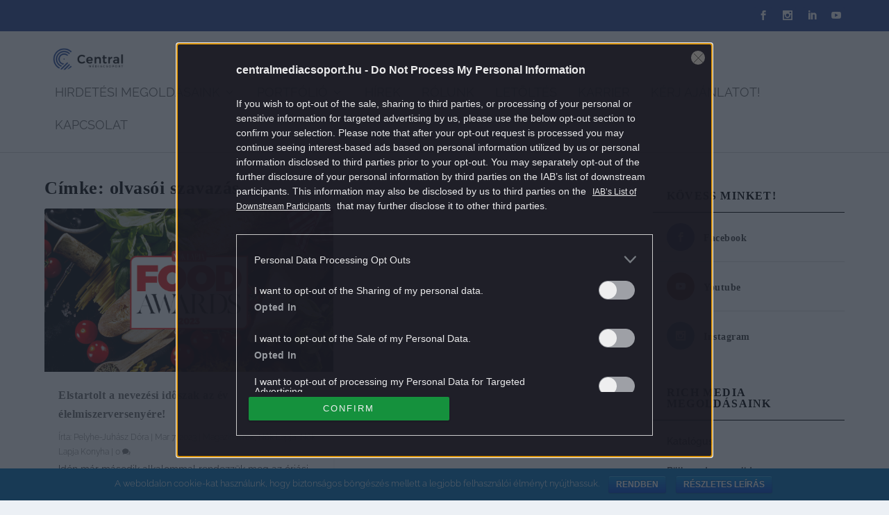

--- FILE ---
content_type: application/javascript; charset=utf-8
request_url: https://sales.centralmediacsoport.hu/plugins/cmsales/js/activecampaign.js
body_size: 5151
content:
(function ($) {
	setTimeout(function(){
		$('._form-content').find('._row._checkbox-radio label').each(function(){
			var text = $(this).html();
			if ( -1 < document.URL.indexOf("/central-insights-menpowering-save-the-date") ) {
				text = text.replace('Elfogadom az Adatkezelési tájékoztatóban foglaltakat.', 'Az <a target="_blank" href="https://sales.centralmediacsoport.hu/uploads/data/rendezveny/Central_Insights_Menpowering_EAT_20190319.pdf">Adatkezelési tájékoztató</a>ban foglaltakat megismertem és elfogadom.*');
			} else if ( -1 < document.URL.indexOf("/gasztrokonferencia-az-vagy-akit-megeszel") ) {
				text = text.replace('Elfogadom az Adatkezelési tájékoztatóban foglaltakat.', 'Az <a target="_blank" href="https://sales.centralmediacsoport.hu/uploads/2019/04/Central_Insights_Gasztrokonferencia_Rendezvény-EAT_201900522.pdf">Adatkezelési tájékoztató</a>ban foglaltakat megismertem és elfogadom.*');
			} else if ( -1 < document.URL.indexOf("/v-gyogyszerkommunikacios-konferencia") ) {
				text = text.replace('Elfogadom az Adatkezelési tájékoztatóban foglaltakat.', 'Az <a target="_blank" href="https://sales.centralmediacsoport.hu/uploads/2019/09/Central_Insights_Gyógykomm_Rendezvény_EAT_20191017.pdf">Adatkezelési tájékoztató</a>ban foglaltakat megismertem és elfogadom.*');
			} else if ( -1 < document.URL.indexOf("/vezess-auto-magazin-evzaro-parti") ) {
				text = text.replace('Elfogadom az Adatkezelési tájékoztatóban foglaltakat.', 'Az <a target="_blank" href="https://sales.centralmediacsoport.hu/uploads/2019/10/Vezess_Partnertal%C3%A1lkoz%C3%B3_adatkezel%C3%A9si_20191114.pdf">Adatkezelési tájékoztató</a>ban foglaltakat megismertem és elfogadom.*');
			} else if ( -1 < document.URL.indexOf("/central-hazibuli") ) {
				text = text.replace('Elfogadom az Adatkezelési tájékoztatóban foglaltakat.', 'Az <a target="_blank" href="https://sales.centralmediacsoport.hu/uploads/2019/10/Central_Hazibuli_20191128.pdf">Adatkezelési tájékoztató</a>ban foglaltakat megismertem és elfogadom.*');
			} else if ( -1 < document.URL.indexOf("/best-cars-dijatado-2020") ) {
				text = text.replace('Elfogadom az Adatkezelési tájékoztatóban foglaltakat.', 'Az <a target="_blank" href="https://sales.centralmediacsoport.hu/uploads/data/fajlok/BestCarsdijatado_EAT_2020.pdf">Adatkezelési tájékoztató</a>ban foglaltakat megismertem és elfogadom.*');
			} else if ( -1 < document.URL.indexOf("/mire-kattan-a-no-2020-save-the-date") ) {
				text = text.replace('Elfogadom az Adatkezelési tájékoztatóban foglaltakat.', 'Az <a target="_blank" href="https://sales.centralmediacsoport.hu/uploads/data/fajlok/Mirekattanano2020_EAT.pdf">Adatkezelési tájékoztató</a>ban foglaltakat megismertem és elfogadom.*');
			} else if ( -1 < document.URL.indexOf("/central-insights-mediatalks-gyogyszeripar-a-vilagjarvany-idejen") ) {
				text = text.replace('Elfogadom az Adatkezelési tájékoztatóban foglaltakat.', 'Az <a target="_blank" href="https://sales.centralmediacsoport.hu/uploads/data/rendezveny/Central_Insights_mediatalks_EAT_20200528_A.pdf">Adatkezelési tájékoztató</a>ban foglaltakat megismertem és elfogadom.*');
			} else if ( -1 < document.URL.indexOf("/vezess-partnertalalkozo") ) {
				text = text.replace('Elfogadom az Adatkezelési tájékoztatóban foglaltakat.', 'Az <a target="_blank" href="https://sales.centralmediacsoport.hu/uploads/data/Vezess/Vezess-partnertalalkozo-2021-egyedi-adatkezelesi_tajekoztato.pdf">Adatkezelési tájékoztató</a>ban foglaltakat megismertem és elfogadom.*');
			} else if ( -1 < document.URL.indexOf("/nyeremenyjatek") ) {
				text = text.replace('A pályázati feltételeket és az abban foglalt adatkezelési tájékoztatást', 'A <a target="_blank" href="https://sales.centralmediacsoport.hu/uploads/2019/09/magazinappjatek_nyeremenyjatekszabalyzat.pdf">pályázati feltételeket és az abban foglalt adatkezelési tájékoztatást</a>');
			} else {
				text = text.replace('Elfogadom az Adatkezelési tájékoztatóban foglaltakat.', 'Az <a target="_blank" href="/adatkezeles/">Adatkezelési tájékoztató</a>ban foglaltakat megismertem és elfogadom.*');
			}
			text = text.replace('Hozzájárulok, hogy hírleveleket kapjak.', 'Hozzájárulok, hogy a Central Médiacsoport Zrt. hírlevel(ek)et küldjön számomra, és közvetlen üzletszerzési céllal megkeressen az általam megadott elérhetőségeimen saját vagy üzleti partnerei ajánlatával.');
			text = text.replace('valamint elfogadom az Adatkezelési tájékoztató', 'valamint elfogadom az <a target="_blank" href="/adatkezeles/">Adatkezelési tájékoztató</a>t.');
			if ( -1 < document.URL.indexOf("/nyerj-bubba-parnat") ) {
				text = text.replace('Elfogadom a nyereményjáték szabályzatot.', 'Elfogadom a <a target="_blank" href="https://sales.centralmediacsoport.hu/uploads/2019/01/Bubba_nyeremenyjatek.pdf">nyereményjáték szabályzat</a>ot.');
			}
			$(this).html(text);
		});
		$('._form-branding').hide();
		$('input[value="Elfogadom az Adatkezelési tájékoztatóban foglaltakat."]').attr('required','required');
	}, 2000);
})(jQuery);


--- FILE ---
content_type: application/javascript
request_url: https://prism.app-us1.com/?a=251901869&u=https%3A%2F%2Fsales.centralmediacsoport.hu%2Fcimke%2Folvasoi-szavazas%2F
body_size: 125
content:
window.visitorGlobalObject=window.visitorGlobalObject||window.prismGlobalObject;window.visitorGlobalObject.setVisitorId('4c7d743e-669b-4844-bb2d-24c7afd1cfca', '251901869');window.visitorGlobalObject.setWhitelistedServices('tracking', '251901869');